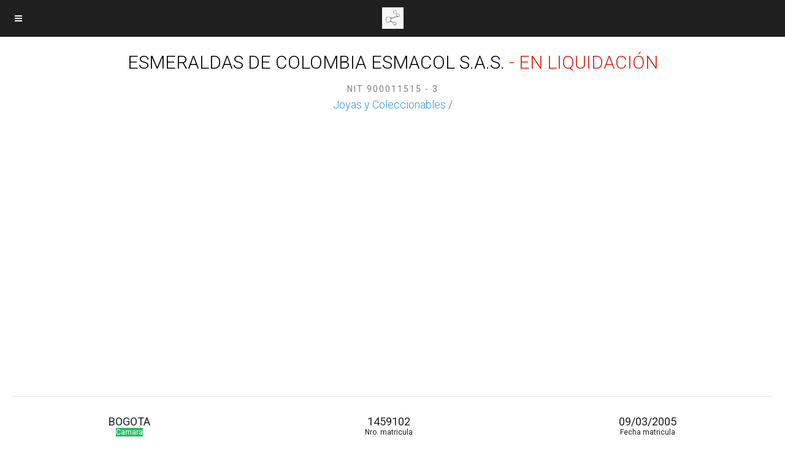

--- FILE ---
content_type: text/html; charset=UTF-8
request_url: https://www.dekko.co/empresa/esmeraldas-de-colombia-esmacol-sas-90001151531459102
body_size: 10491
content:
<!doctype html>
<html ⚡ lang="es">
<head>
<meta charset="utf-8">
<base href="/"><title>ESMERALDAS DE COLOMBIA ESMACOL S.A.S. &#9989; con NIT NIT 900011515 - 3 &#9989; </title>
<meta name="description" content="ESMERALDAS DE COLOMBIA ESMACOL S.A.S. &#9989 con NIT NIT 900011515 - 3 &#9989">
<script async src="https://cdn.ampproject.org/v0.js"></script>
<script async custom-element="amp-font" src="https://cdn.ampproject.org/v0/amp-font-0.1.js"></script>
<script async custom-element="amp-ad" src="https://cdn.ampproject.org/v0/amp-ad-0.1.js"></script>
<script async custom-element="amp-sticky-ad" src="https://cdn.ampproject.org/v0/amp-sticky-ad-1.0.js"></script>
<script async custom-element="amp-sidebar" src="https://cdn.ampproject.org/v0/amp-sidebar-0.1.js"></script>
<script async custom-element="amp-carousel" src="https://cdn.ampproject.org/v0/amp-carousel-0.1.js"></script>
<script async custom-element="amp-accordion" src="https://cdn.ampproject.org/v0/amp-accordion-0.1.js"></script>
<script async custom-element="amp-iframe" src="https://cdn.ampproject.org/v0/amp-iframe-0.1.js"></script>
<script async custom-element="amp-image-lightbox" src="https://cdn.ampproject.org/v0/amp-image-lightbox-0.1.js"></script>
<script async custom-element="amp-form" src="https://cdn.ampproject.org/v0/amp-form-0.1.js"></script>
<script async custom-element="amp-analytics" src="https://cdn.ampproject.org/v0/amp-analytics-0.1.js"></script>
<script async custom-element="amp-position-observer" src="https://cdn.ampproject.org/v0/amp-position-observer-0.1.js"></script>
<script async custom-element="amp-animation" src="https://cdn.ampproject.org/v0/amp-animation-0.1.js"></script>
<script async custom-element="amp-script" src="https://cdn.ampproject.org/v0/amp-script-0.1.js"></script>
	<!--AMP HTML files require a canonical link pointing to the regular HTML. If no HTML version exists, it should point to itself.-->
<link rel="shortcut icon" href="favicon.ico">
<link rel="canonical" href="https://www.dekko.co/empresa/esmeraldas-de-colombia-esmacol-sas-90001151531459102">
<link rel="stylesheet" href="https://maxcdn.bootstrapcdn.com/font-awesome/4.7.0/css/font-awesome.min.css">
<link rel="stylesheet" href="https://fonts.googleapis.com/css?family=Roboto:100,100i,300,300i,400,400i,500,500i,700,700i,900,900i">
<meta name="viewport" content="width=device-width,minimum-scale=1,initial-scale=1,maximum-scale=1,user-scalable=no"><meta name="apple-mobile-web-app-capable" content="yes"/><meta name="apple-mobile-web-app-status-bar-style" content="black">
<style amp-custom>body{font-family:'Roboto', sans-serif; font-size:14px; background-color:#FFFFFF;}
.header-marca{
    width: 226px;
    height: 226px;
    text-align: center;
    line-height: 80px;
    font-size: 24px;
    margin: 0px auto 30px auto;
    display: block;
}

.aviso336x400{

width: 336px;
height: 400px;	
margin:0px auto 30px auto;
	display:block;
}

.aviso336x400ruta{

width: 336px;
height: 400px;	

}

.gris {color:#999999;};
.justificar {text-align: justify;}
.rojo{color:#d62718;}
.bg-rojo{background-color: #ce1126; color:#FFFFFF}
.bg-amarillo{background-color: #fcd116; color:#FFFFFF}
.bg-azul{background-color: #003893; color:#FFFFFF}

.bg-teal-light{ background-color: #1abc9c; color:#FFFFFF}
.bg-teal-dark{  background-color: #16a085; color:#FFFFFF}
.border-teal-light{ border:solid 1px #1abc9c;}
.border-teal-dark{  border:solid 1px #16a085;}
.color-teal-light{ color: #1abc9c;}
.color-teal-dark{  color: #16a085;}
.bg-green-light{background-color: #2ecc71; color:#FFFFFF}
.bg-green-dark{background-color: #2abb67; color:#FFFFFF}
.border-green-light{border:solid 1px #2ecc71;}
.border-green-dark{ border:solid 1px #2abb67;}
.color-green-light{color: #2ecc71;}
.color-green-dark{color: #2abb67;}
.bg-blue-light{background-color: #3498db; color:#FFFFFF}
.bg-blue-dark{background-color: #2980b9; color:#FFFFFF;}
.border-blue-light{border:solid 1px #3498db;}
.border-blue-dark{ border:solid 1px #2980b9;}
.color-blue-light{color: #3498db;}
.color-blue-dark{color: #2980b9;}
.bg-magenta-light{background-color: #9b59b6; color:#FFFFFF}
.bg-magenta-dark{background-color: #8e44ad; color:#FFFFFF}
.border-magenta-light{border:solid 1px #9b59b6;}
.border-magenta-dark{ border:solid 1px #8e44ad;}
.color-magenta-light{color: #9b59b6;}
.color-magenta-dark{color: #8e44ad;}
.bg-night-light{background-color: #34495e; color:#FFFFFF}
.bg-night-dark{background-color: #2c3e50; color:#FFFFFF}
.border-night-light{border:solid 1px #34495e;}
.border-night-dark{ border:solid 1px #2c3e50;}
.color-night-light{color: #34495e;}
.color-night-dark{color: #2c3e50;}
.bg-yellow-light{background-color: #E67E22; color:#FFFFFF}
.bg-yellow-dark{background-color: #e86f2a; color:#FFFFFF}
.border-yellow-light{border:solid 1px #E67E22;}
.border-yellow-dark{ border:solid 1px #F27935;}
.color-yellow-light{color: #f1c40f;}
.color-yellow-dark{color: #f39c12;}
.bg-orange-light{background-color: #F9690E; color:#FFFFFF}
.bg-orange-dark{background-color: #D35400; color:#FFFFFF}
.border-orange-light{border:solid 1px #F9690E;}
.border-orange-dark{ border:solid 1px #D35400;}
.color-orange-light{color: #e67e22;}
.color-orange-dark{color: #d35400;}
.bg-red-light{background-color: #e74c3c; color:#FFFFFF}
.bg-red-dark{background-color: #c0392b; color:#FFFFFF}
.border-red-light{border:solid 1px #e74c3c;}
.border-red-dark{ border:solid 1px #c0392b;}
.color-red-light{color: #e74c3c;}
.color-red-dark{color: #c0392b;}
.bg-pink-light{background-color: #fa6a8e ; color:#FFFFFF}
.bg-pink-dark{background-color: #FB3365 ; color:#FFFFFF}
.border-pink-light{border:solid 1px #fa6a8e ;}
.border-pink-dark{ border:solid 1px #FB3365 ;}
.color-pink-light{color: #fa6a8e;}
.color-pink-dark{color: #FB3365;}
.bg-gray-light{background-color: #bdc3c7; color:#FFFFFF}
.bg-gray-dark{background-color: #95a5a6; color:#FFFFFF}
.border-gray-light{border:solid 1px #bdc3c7;}
.border-gray-dark{ border:solid 1px #95a5a6;}
.color-gray-light{color: #bdc3c7;}
.color-gray-dark{color: #95a5a6;}
.bg-white{background-color:#FFFFFF;}
.color-white{color:#FFFFFF;}
.border-white{border:solid 1px #FFFFFF;}
.bg-black{background-color:#000000;}
.color-black{color:#000000;}
.border-black{border:solid 1px #000000;}

/*Social Icons*/
.facebook-bg{background-color:#3b5998; color:#FFFFFF;}
.linkedin-bg{background-color:#0077B5; color:#FFFFFF;}
.twitter-bg{background-color:#4099ff; color:#FFFFFF;}
.google-bg{ background-color:#d34836; color:#FFFFFF;}
.whatsapp-bg{ background-color:#34AF23; color:#FFFFFF;}
.pinterest-bg{ background-color:#C92228; color:#FFFFFF;}
.sms-bg{ background-color:#27ae60; color:#FFFFFF;}
.mail-bg{ background-color:#3498db; color:#FFFFFF;}
.dribbble-bg{ background-color:#EA4C89; color:#FFFFFF;}
.tumblr-bg{ background-color:#2C3D52; color:#FFFFFF;}
.reddit-bg{ background-color:#336699; color:#FFFFFF;}
.youtube-bg{ background-color:#D12827; color:#FFFFFF;}
.phone-bg{ background-color:#27ae60; color:#FFFFFF;}
.skype-bg{ background-color:#12A5F4; color:#FFFFFF;}
.facebook-color{    color:#3b5998;}
.linkedin-color{    color:#0077B5;}
.twitter-color{     color:#4099ff;}
.google-color{      color:#d34836;}
.whatsapp-color{    color:#34AF23;}
.pinterest-color{   color:#C92228;}
.sms-color{         color:#27ae60;}
.mail-color{        color:#3498db;}
.dribbble-color{    color:#EA4C89;}
.tumblr-color{      color:#2C3D52;}
.reddit-color{      color:#336699;}
.youtube-color{     color:#D12827;}
.phone-color{       color:#27ae60;}
.skype-color{       color:#12A5F4;}

.bg-1-cate{background-image:url(images/png/67-Personas-naturales.png);background-size:35px 35px;width:35px;height:35px;display:block;margin:17px auto 0px auto;}
.bg-2-cate{background-image:url(images/png/22-Cultivo.png);background-size:35px 35px;width:35px;height:35px;display:block;margin:17px auto 0px auto;}
.bg-3-cate{background-image:url(images/png/07-Animales.png);background-size:35px 35px;width:35px;height:35px;display:block;margin:17px auto 0px auto;}
.bg-4-cate{background-image:url(images/png/39-Madera.png);background-size:35px 35px;width:35px;height:35px;display:block;margin:17px auto 0px auto;}
.bg-5-cate{background-image:url(images/png/01-Acuicola.png);background-size:35px 35px;width:35px;height:35px;display:block;margin:17px auto 0px auto;}
.bg-6-cate{background-image:url(images/png/16-Combustibles.png);background-size:35px 35px;width:35px;height:35px;display:block;margin:17px auto 0px auto;}
.bg-7-cate{background-image:url(images/png/46-Mineria.png);background-size:35px 35px;width:35px;height:35px;display:block;margin:17px auto 0px auto;}
.bg-8-cate{background-image:url(images/png/35-Joyas.png);background-size:35px 35px;width:35px;height:35px;display:block;margin:17px auto 0px auto;}
.bg-9-cate{background-image:url(images/png/14-Carnicos.png);background-size:35px 35px;width:35px;height:35px;display:block;margin:17px auto 0px auto;}
.bg-10-cate{background-image:url(images/png/05-Alimentos.png);background-size:35px 35px;width:35px;height:35px;display:block;margin:17px auto 0px auto;}
.bg-11-cate{background-image:url(images/png/38-Leche.png);background-size:35px 35px;width:35px;height:35px;display:block;margin:17px auto 0px auto;}
.bg-12-cate{background-image:url(images/png/12-Bebidas.png);background-size:35px 35px;width:35px;height:35px;display:block;margin:17px auto 0px auto;}
.bg-13-cate{background-image:url(images/png/57-Sin-actividad.png);background-size:35px 35px;width:35px;height:35px;display:block;margin:17px auto 0px auto;}
.bg-14-cate{background-image:url(images/png/59-Textiles.png);background-size:35px 35px;width:35px;height:35px;display:block;margin:17px auto 0px auto;}
.bg-15-cate{background-image:url(images/png/60-Prendas.png);background-size:35px 35px;width:35px;height:35px;display:block;margin:17px auto 0px auto;}
.bg-16-cate{background-image:url(images/png/21-Cuero-calzado.png);background-size:35px 35px;width:35px;height:35px;display:block;margin:17px auto 0px auto;}
.bg-17-cate{background-image:url(images/png/48-Papel-carton.png);background-size:35px 35px;width:35px;height:35px;display:block;margin:17px auto 0px auto;}
.bg-18-cate{background-image:url(images/png/45-Impresos.png);background-size:35px 35px;width:35px;height:35px;display:block;margin:17px auto 0px auto;}
.bg-19-cate{background-image:url(images/png/10-Audio-video.png);background-size:35px 35px;width:35px;height:35px;display:block;margin:17px auto 0px auto;}
.bg-20-cate{background-image:url(images/png/52-Quimicos.png);background-size:35px 35px;width:35px;height:35px;display:block;margin:17px auto 0px auto;}
.bg-21-cate{background-image:url(images/png/49-Plasticos.png);background-size:35px 35px;width:35px;height:35px;display:block;margin:17px auto 0px auto;}
.bg-22-cate{background-image:url(images/png/20-Cosmetica-limpieza.png);background-size:35px 35px;width:35px;height:35px;display:block;margin:17px auto 0px auto;}
.bg-23-cate{background-image:url(images/png/43-Medicina.png);background-size:35px 35px;width:35px;height:35px;display:block;margin:17px auto 0px auto;}
.bg-24-cate{background-image:url(images/png/11-Automocion.png);background-size:35px 35px;width:35px;height:35px;display:block;margin:17px auto 0px auto;}
.bg-25-cate{background-image:url(images/png/64-Vidrio.png);background-size:35px 35px;width:35px;height:35px;display:block;margin:17px auto 0px auto;}
.bg-26-cate{background-image:url(images/png/15-Ceramica.png);background-size:35px 35px;width:35px;height:35px;display:block;margin:17px auto 0px auto;}
.bg-27-cate{background-image:url(images/png/19-Construccion.png);background-size:35px 35px;width:35px;height:35px;display:block;margin:17px auto 0px auto;}
.bg-28-cate{background-image:url(images/png/50-Metalicos.png);background-size:35px 35px;width:35px;height:35px;display:block;margin:17px auto 0px auto;}
.bg-29-cate{background-image:url(images/png/13-Calor-frio.png);background-size:35px 35px;width:35px;height:35px;display:block;margin:17px auto 0px auto;}
.bg-30-cate{background-image:url(images/png/30-Herramientas-ferreteria.png);background-size:35px 35px;width:35px;height:35px;display:block;margin:17px auto 0px auto;}
.bg-31-cate{background-image:url(images/png/27-Electronica-medicion.png);background-size:35px 35px;width:35px;height:35px;display:block;margin:17px auto 0px auto;}
.bg-32-cate{background-image:url(images/png/17-Computacion.png);background-size:35px 35px;width:35px;height:35px;display:block;margin:17px auto 0px auto;}
.bg-33-cate{background-image:url(images/png/18-Comunicaciones.png);background-size:35px 35px;width:35px;height:35px;display:block;margin:17px auto 0px auto;}
.bg-34-cate{background-image:url(images/png/26-Electricidad.png);background-size:35px 35px;width:35px;height:35px;display:block;margin:17px auto 0px auto;}
.bg-35-cate{background-image:url(images/png/41-Maquinaria.png);background-size:35px 35px;width:35px;height:35px;display:block;margin:17px auto 0px auto;}
.bg-36-cate{background-image:url(images/png/42-Maritimo.png);background-size:35px 35px;width:35px;height:35px;display:block;margin:17px auto 0px auto;}
.bg-37-cate{background-image:url(images/png/03-Aereo.png);background-size:35px 35px;width:35px;height:35px;display:block;margin:17px auto 0px auto;}
.bg-38-cate{background-image:url(images/png/47-Mobiliario.png);background-size:35px 35px;width:35px;height:35px;display:block;margin:17px auto 0px auto;}
.bg-39-cate{background-image:url(images/png/08-Arte-cultura.png);background-size:35px 35px;width:35px;height:35px;display:block;margin:17px auto 0px auto;}
.bg-40-cate{background-image:url(images/png/36-Juegos-deportes.png);background-size:35px 35px;width:35px;height:35px;display:block;margin:17px auto 0px auto;}
.bg-41-cate{background-image:url(images/png/66-Manufactura.png);background-size:35px 35px;width:35px;height:35px;display:block;margin:17px auto 0px auto;}
.bg-42-cate{background-image:url(images/png/55-Servicios-tecnicos.png);background-size:35px 35px;width:35px;height:35px;display:block;margin:17px auto 0px auto;}
.bg-43-cate{background-image:url(images/png/04-Agua.png);background-size:35px 35px;width:35px;height:35px;display:block;margin:17px auto 0px auto;}
.bg-44-cate{background-image:url(images/png/23-Desperdicios.png);background-size:35px 35px;width:35px;height:35px;display:block;margin:17px auto 0px auto;}
.bg-45-cate{background-image:url(images/png/63-Venta-ncp.png);background-size:35px 35px;width:35px;height:35px;display:block;margin:17px auto 0px auto;}
.bg-46-cate{background-image:url(images/png/31-Hogar.png);background-size:35px 35px;width:35px;height:35px;display:block;margin:17px auto 0px auto;}
.bg-47-cate{background-image:url(images/png/65-Consumibles.png);background-size:35px 35px;width:35px;height:35px;display:block;margin:17px auto 0px auto;}
.bg-48-cate{background-image:url(images/png/61-Transporte.png);background-size:35px 35px;width:35px;height:35px;display:block;margin:17px auto 0px auto;}
.bg-49-cate{background-image:url(images/png/06-Almacen-despacho.png);background-size:35px 35px;width:35px;height:35px;display:block;margin:17px auto 0px auto;}
.bg-50-cate{background-image:url(images/png/32-Hospedaje-restauracion.png);background-size:35px 35px;width:35px;height:35px;display:block;margin:17px auto 0px auto;}
.bg-51-cate{background-image:url(images/png/62-Turismo.png);background-size:35px 35px;width:35px;height:35px;display:block;margin:17px auto 0px auto;}
.bg-52-cate{background-image:url(images/png/54-Servicios.png);background-size:35px 35px;width:35px;height:35px;display:block;margin:17px auto 0px auto;}
.bg-53-cate{background-image:url(images/png/44-Audio-visual.png);background-size:35px 35px;width:35px;height:35px;display:block;margin:17px auto 0px auto;}
.bg-54-cate{background-image:url(images/png/29-Finanzas-seguros.png);background-size:35px 35px;width:35px;height:35px;display:block;margin:17px auto 0px auto;}
.bg-55-cate{background-image:url(images/png/28-Estado.png);background-size:35px 35px;width:35px;height:35px;display:block;margin:17px auto 0px auto;}
.bg-56-cate{background-image:url(images/png/33-Inmuebles.png);background-size:35px 35px;width:35px;height:35px;display:block;margin:17px auto 0px auto;}
.bg-57-cate{background-image:url(images/png/37-Juridico.png);background-size:35px 35px;width:35px;height:35px;display:block;margin:17px auto 0px auto;}
.bg-58-cate{background-image:url(images/png/02-Admin.png);background-size:35px 35px;width:35px;height:35px;display:block;margin:17px auto 0px auto;}
.bg-59-cate{background-image:url(images/png/09-Artefactos.png);background-size:35px 35px;width:35px;height:35px;display:block;margin:17px auto 0px auto;}
.bg-60-cate{background-image:url(images/png/25-Educacion.png);background-size:35px 35px;width:35px;height:35px;display:block;margin:17px auto 0px auto;}
.bg-61-cate{background-image:url(images/png/51-Publicidad.png);background-size:35px 35px;width:35px;height:35px;display:block;margin:17px auto 0px auto;}
.bg-62-cate{background-image:url(images/png/56-Servicios-personales.png);background-size:35px 35px;width:35px;height:35px;display:block;margin:17px auto 0px auto;}
.bg-63-cate{background-image:url(images/png/53-Seguridad.png);background-size:35px 35px;width:35px;height:35px;display:block;margin:17px auto 0px auto;}
.bg-64-cate{background-image:url(images/png/34-Jardineria.png);background-size:35px 35px;width:35px;height:35px;display:block;margin:17px auto 0px auto;}
.bg-65-cate{background-image:url(images/png/40-Magia.png);background-size:35px 35px;width:35px;height:35px;display:block;margin:17px auto 0px auto;}


.bg1-niza{background-image:url(niza/quimicos-clase-1.png);background-size:35px 35px;width:35px;height:35px;display:block;margin:17px auto 0px auto;}
.bg2-niza{background-image:url(niza/pinturas-clase-2.png);background-size:35px 35px;width:35px;height:35px;display:block;margin:17px auto 0px auto;}
.bg3-niza{background-image:url(niza/cosmeticos-clase-3.png);background-size:35px 35px;width:35px;height:35px;display:block;margin:17px auto 0px auto;}
.bg4-niza{background-image:url(niza/lubricantes-clase-4.png);background-size:35px 35px;width:35px;height:35px;display:block;margin:17px auto 0px auto;}
.bg5-niza{background-image:url(niza/farmacos-clase-5.png);background-size:35px 35px;width:35px;height:35px;display:block;margin:17px auto 0px auto;}
.bg6-niza{background-image:url(niza/metales-clase-6.png);background-size:35px 35px;width:35px;height:35px;display:block;margin:17px auto 0px auto;}
.bg7-niza{background-image:url(niza/maquinas-clase-7.png);background-size:35px 35px;width:35px;height:35px;display:block;margin:17px auto 0px auto;}
.bg8-niza{background-image:url(niza/herramienta-clase-8.png);background-size:35px 35px;width:35px;height:35px;display:block;margin:17px auto 0px auto;}
.bg9-niza{background-image:url(niza/instrumentos-cientificos-clase-9.png);background-size:35px 35px;width:35px;height:35px;display:block;margin:17px auto 0px auto;}
.bg10-niza{background-image:url(niza/instrumental-medico-clase-10.png);background-size:35px 35px;width:35px;height:35px;display:block;margin:17px auto 0px auto;}
.bg11-niza{background-image:url(niza/acondicionamiento-clase-11.png);background-size:35px 35px;width:35px;height:35px;display:block;margin:17px auto 0px auto;}
.bg12-niza{background-image:url(niza/vehiculos-clase-12.png);background-size:35px 35px;width:35px;height:35px;display:block;margin:17px auto 0px auto;}
.bg13-niza{background-image:url(niza/armas-clase-13.png);background-size:35px 35px;width:35px;height:35px;display:block;margin:17px auto 0px auto;}
.bg14-niza{background-image:url(niza/preciosos-metales-clase-14.png);background-size:35px 35px;width:35px;height:35px;display:block;margin:17px auto 0px auto;}
.bg15-niza{background-image:url(niza/instrumentos-musicales-clase-15.png);background-size:35px 35px;width:35px;height:35px;display:block;margin:17px auto 0px auto;}
.bg16-niza{background-image:url(niza/papel-carton-clase-16.png);background-size:35px 35px;width:35px;height:35px;display:block;margin:17px auto 0px auto;}
.bg17-niza{background-image:url(niza/caucho-asbestos-mica-clase-17.png);background-size:35px 35px;width:35px;height:35px;display:block;margin:17px auto 0px auto;}
.bg18-niza{background-image:url(niza/cuero-y-similares-clase-18.png);background-size:35px 35px;width:35px;height:35px;display:block;margin:17px auto 0px auto;}
.bg19-niza{background-image:url(niza/materiales-construccion-clase-19.png);background-size:35px 35px;width:35px;height:35px;display:block;margin:17px auto 0px auto;}
.bg20-niza{background-image:url(niza/muebles-clase-20.png);background-size:35px 35px;width:35px;height:35px;display:block;margin:17px auto 0px auto;}
.bg21-niza{background-image:url(niza/utensilios-clase-21.png);background-size:35px 35px;width:35px;height:35px;display:block;margin:17px auto 0px auto;}
.bg22-niza{background-image:url(niza/mallas-sogas-clase-22.png);background-size:35px 35px;width:35px;height:35px;display:block;margin:17px auto 0px auto;}
.bg23-niza{background-image:url(niza/hilos-clase-23.png);background-size:35px 35px;width:35px;height:35px;display:block;margin:17px auto 0px auto;}
.bg24-niza{background-image:url(niza/telas-clase-24.png);background-size:35px 35px;width:35px;height:35px;display:block;margin:17px auto 0px auto;}
.bg25-niza{background-image:url(niza/vestimenta-clase-25.png);background-size:35px 35px;width:35px;height:35px;display:block;margin:17px auto 0px auto;}
.bg26-niza{background-image:url(niza/botones-lazos-clase-26.png);background-size:35px 35px;width:35px;height:35px;display:block;margin:17px auto 0px auto;}
.bg27-niza{background-image:url(niza/alfombras-linoleo-clase-27.png);background-size:35px 35px;width:35px;height:35px;display:block;margin:17px auto 0px auto;}
.bg28-niza{background-image:url(niza/juegos-juguetes-clase-28.png);background-size:35px 35px;width:35px;height:35px;display:block;margin:17px auto 0px auto;}
.bg29-niza{background-image:url(niza/carnes-vegetales-lacteos-alimentos-clase-29.png);background-size:35px 35px;width:35px;height:35px;display:block;margin:17px auto 0px auto;}
.bg30-niza{background-image:url(niza/cafe-te-bebidas-comestibles-dulces-clase-30.png);background-size:35px 35px;width:35px;height:35px;display:block;margin:17px auto 0px auto;}
.bg31-niza{background-image:url(niza/productos-agricolas-clase-31.png);background-size:35px 35px;width:35px;height:35px;display:block;margin:17px auto 0px auto;}
.bg32-niza{background-image:url(niza/cervezas-clase-32.png);background-size:35px 35px;width:35px;height:35px;display:block;margin:17px auto 0px auto;}
.bg33-niza{background-image:url(niza/bebidas-alcoholicas-clase-33.png);background-size:35px 35px;width:35px;height:35px;display:block;margin:17px auto 0px auto;}
.bg34-niza{background-image:url(niza/tabaco-clase-34.png);background-size:35px 35px;width:35px;height:35px;display:block;margin:17px auto 0px auto;}
.bg35-niza{background-image:url(niza/publicidad-clase-35.png);background-size:35px 35px;width:35px;height:35px;display:block;margin:17px auto 0px auto;}
.bg36-niza{background-image:url(niza/financiero-banca-seguros-clase-36.png);background-size:35px 35px;width:35px;height:35px;display:block;margin:17px auto 0px auto;}
.bg37-niza{background-image:url(niza/construccion-gas-petroleo-mineria-clase-37.png);background-size:35px 35px;width:35px;height:35px;display:block;margin:17px auto 0px auto;}
.bg38-niza{background-image:url(niza/telecomunicaciones-clase-38.png);background-size:35px 35px;width:35px;height:35px;display:block;margin:17px auto 0px auto;}
.bg39-niza{background-image:url(niza/transporte-clase-39.png);background-size:35px 35px;width:35px;height:35px;display:block;margin:17px auto 0px auto;}
.bg40-niza{background-image:url(niza/tratamiento-de-materiales-clase-40.png);background-size:35px 35px;width:35px;height:35px;display:block;margin:17px auto 0px auto;}
.bg41-niza{background-image:url(niza/educacion-clase-41.png);background-size:35px 35px;width:35px;height:35px;display:block;margin:17px auto 0px auto;}
.bg42-niza{background-image:url(niza/investigacion-clase-42.png);background-size:35px 35px;width:35px;height:35px;display:block;margin:17px auto 0px auto;}
.bg43-niza{background-image:url(niza/comida-clase-43.png);background-size:35px 35px;width:35px;height:35px;display:block;margin:17px auto 0px auto;}
.bg44-niza{background-image:url(niza/servivios-medicos-clase-44.png);background-size:35px 35px;width:35px;height:35px;display:block;margin:17px auto 0px auto;}
.bg45-niza{background-image:url(niza/legal-clase-45.png);background-size:35px 35px;width:35px;height:35px;display:block;margin:17px auto 0px auto;}

.bg-popular{background-image:url(images/png/001-popular.png);background-size:45px 45px;width:45px;height:45px;display:block;margin:2px auto 0px auto;}
/*Background Images*/
.bg-1{background-image:url(images/pictures/1.jpg)}
.bg-2{background-image:url(images/pictures/2.jpg)}
.bg-3{background-image:url(images/pictures/3.jpg)}
.bg-4{background-image:url(images/pictures/4.jpg)}
.bg-5{background-image:url(images/pictures/5.jpg)}
.bg-6{background-image:url(images/pictures/6.jpg)}
.bg-7{background-image:url(images/pictures/7.jpg)}
.bg-8{background-image:url(images/pictures/8.jpg)}
.bg-9{background-image:url(images/pictures/9.jpg)}
.bg-body{background-image:url(images/pictures_vertical/bg2.jpeg)}
.overlay{background-color:rgba(0,0,0,0.8); position:absolute; top:0px; right:0px; bottom:0px; left:0px;}

/*Font Settings*/
h1{ font-size:24px; line-height:34px; font-weight:500;}
h2{ font-size:22px; line-height:32px; font-weight:500;}
h3{ font-size:20px; line-height:30px; font-weight:500;}
h4{ font-size:18px; line-height:28px; font-weight:500;}
h5{ font-size:16px; line-height:26px; font-weight:500;}
h6{ font-size:14px; line-height:22px; font-weight:800;}
.ultrathin{font-weight:200;}
.thin{font-weight:300;}
.thiner{font-weight:400;}
.boder{font-weight:600;}
.bold{font-weight:700;}
.ultrabold{font-weight:800;}
.capitalize{text-transform: capitalize;}
.italic{font-style: italic;}
.small-text{font-size:12px; display:block;}
.center-text{text-align:center; display:block;}
.right-text{text-align:right;}
.uppercase{text-transform: uppercase;}
.boxed-text{width:80%; margin:0px auto 30px auto;}
.round-image{border-radius:500px;}
p a{display:inline;}

/*Content Settings*/
.content{padding:0px 20px 0px 20px}
.container{margin-bottom:30px}
.full-bottom{margin-bottom:25px}
.no-bottom{margin-bottom:0px}
.full-top{margin-top:25px}
.half-bottom{margin-bottom:15px}
.half-top{margin-top:15px}
.quarter-bottom{margin-bottom:15px}
.hidden{display:none}
.left-column{width:45%; margin-right:5%; float:left}
.right-column{width:45%; margin-left:5%; float:left}
.one-third-left{float:left; width:29%;  margin-right:1%}
.one-third-center{float:left; width:29%; margin-left:5%; margin-right:5%}
.one-third-right{float:left; width:29%; margin-left:1%}
.clear{clear:both}

* {
	margin: 0;
	padding: 0;
	border: 0;
	font-size: 100%;
	vertical-align: baseline;
	outline: none;
	font-size-adjust: none;
	-webkit-text-size-adjust: none;
	-moz-text-size-adjust: none;
	-ms-text-size-adjust: none;
	-webkit-tap-highlight-color: rgba(0,0,0,0);
    -webkit-font-smoothing: antialiased;
    -webkit-transform: translate3d(1,1,1);
    transform:translate3d(1,1,1);    
    text-rendering: auto;
    -webkit-font-smoothing: antialiased;
    -moz-osx-font-smoothing: grayscale;
}

div, a, p, img, blockquote, form, fieldset, textarea, input, label, iframe, code, pre,amp-autocomplete {
	display: block;
	position:relative;
}
amp-autocomplete{width: 100%;}

p{
	line-height:30px; 
	font-weight:400; 
	color:#666666; 
	font-size:14px; 
	margin-bottom:30px;
}

a{text-decoration:none; color:#3498db;} 

/*Lists*/
.icon-list{list-style:none; font-size:14px; line-height:28px; color:#666666;}
.icon-list i{width:30px;}

.center-icon{
	width:80px;
	height:80px;
	border-radius:80px;
	border:solid 1px rgba(0,0,0,0.5);
	text-align:center;
	line-height:80px;
	font-size:24px;
	margin:0px auto 30px auto;
	display:block;
}

.decoration, .decoration-no-bottom{
	height:1px; 
	background-color:rgba(0,0,0,0.1);
}

.decoration{margin-bottom:30px;}
.decoration-margins{margin:0px 20px 30px 20px}

header{
	position:fixed;
	height:60px;
	background-color:#1f1f1f;
	width:100%;
	z-index:99999;
}

.header-icon-1, .header-icon-2{
	position:absolute;
	color:#FFFFFF;
	line-height:60px; 
	text-align:center; 
	width:60px;
	display:block;
	font-size:14px;
	background-color:transparent;
}

.header-icon-2{
	right:0px; 
	top:0px;
}

.header-logo{
	background-image:url(images/logo.png);
	background-size:35px 35px;
	width:35px;
	height:35px;
	display:block;
	margin:12px auto 0px auto;
}

.header-clear{
	height:60px;
}

/*Footer*/
.footer-logo{
	background-image:url(images/logo.png);
	background-size:40px 40px;
	width:40px;
	height:40px;
	display:block;
	margin:12px auto 20px auto;
}

.footer-socials a{
	width:40px;
	height:40px;
	line-height:40px;
	margin-left:2px;
	margin-right:2px;
	text-align:center;
	float:left;
}

.footer-socials{
	width:265px;
	margin:0px auto 30px auto;
}

.news-slider .caption{
	background-color:rgba(0,0,0,0.8);
}

.caption{
	position:absolute;
	bottom:0px;
	left:0px;
	right:0px;
	height:65px;
	padding-left:20px;
	padding-right:20px;
	background-color:rgba(0,0,0,0.5);
}

.caption h4{
	font-size:14px;
	color:#FFFFFF;
	line-height:20px;
	margin-top:12px;
}

.caption h3{
	color:#FFFFFF;
	margin-bottom:5px;
	font-size:16px;
	padding-top:23px;
	line-height:0px;
}

.caption p{
	font-size:12px;
	color:rgba(255,255,255,0.5);
}

.call-to-action a{
	width:33.3%;
	float:left;
	text-align:center;
	border-bottom:solid 1px rgba(0,0,0,0.1);
	height:50px;
	line-height:50px;
	color:#1f1f1f;
	font-size:12px;
}

.call-to-action a i{
	padding-right:10px;
}

.social-icons{
	width:150px;
	margin:0 auto;
}

.social-round a{border-radius:50px;}

.social-icons-small{
	width:95px;
	margin:0 auto;
}

.social-icons a{
	line-height:40px;
	width:40px;
	height:40px;
	margin-left:5px;
	margin-right:5px;
	float:left;
}

.social-icons-small a{
	line-height:35px;
	width:35px;
	height:35px;
	margin-left:5px;
	margin-right:5px;
	float:left;
}

/*Heading Block*/
.heading-block{
	padding:30px 20px;
	margin-bottom:30px;
}

.heading-block h4{
	position:relative;
	z-index:10;
	color:#FFFFFF;
}

.heading-block h5{
	position:relative;
	z-index:10;
	color:#FFFFFF;
}

.heading-block p{
	position:relative;
	z-index:10;
	color:rgba(255,255,255,0.5);
	margin-bottom:0px;
}

.heading-block a{
	z-index:10;
	width:100px;
	height:30px;
	line-height:30px;
	color:#FFFFFF;
	text-align:center;
	font-size:12px;
	margin:20px auto 0px auto;
	border:solid 1px rgba(255,255,255,0.5);
	border-radius:5px;
    display:block;
}

.icon-heading h4{margin-bottom:5px}
.icon-heading h4 i{
	font-size:16px;
	padding-right:20px;
}

.quote-style h4{
	font-weight:300;
	margin-left:40px;
	margin-right:40px;
	text-align:center;
	line-height:40px;
}

.rating{
	width:95px;
	margin-left:auto;
	margin-right:auto;
	margin-bottom:10px;
	display:block; 
}


.half-column-left .half-left-img{
	position:absolute;
	border-radius:150px;
	margin-left:-50px;
	left:0px;
}

.half-column-left{
	padding-left:70px;
	padding-right:20px;
	min-height:110px;
    overflow:hidden;
}


.half-column-right .half-right-img{
	position:absolute;
	border-radius:150px;
	margin-right:-50px;
	right:0px;
}

.half-column-right{
	padding-right:70px;
	padding-left:20px;
	min-height:110px;
    overflow:hidden;
}

/*Gallery*/

.gallery-thumb{
	width:31%;
	float:left;
	margin-bottom:3%;
}
.gallery-round .gallery-thumb{border-radius:100px}
.gallery-wide .gallery-thumb-wide{margin-bottom:5px;}

.gallery-thumb:nth-child(3n-1){
	margin-left:3%;
	margin-right:3%;
}

::-webkit-scrollbar { width: 0; }

#sidebar{
	width:250px;
	background-color:#FFFFFF;
}

.sidebar-header a{
	width:50px;
	float:left;
	line-height:60px;
	color:#1f1f1f;
	text-align:center;
	border-bottom:solid 1px rgba(0,0,0,0.05);
}

.sidebar-logo{
	background-image:url(images/sidebar-logo.png);
	height:200px;
	width:200px;
	background-size:200px 200px;
	display:block;
	margin:20px 0px 20px 15px;
}

.sidebar-menu{margin-left:15px; margin-bottom:0px;}

.sidebar-menu i{
	font-size:14px;
	width:35px;
	height:35px;
	line-height:35px;
	text-align:center;
	border-radius:35px;
	margin-right:15px;
}

.sidebar-menu ul li a .fa-circle{font-size:4px; margin-left:1px; margin-top:-1px;}
.sidebar-menu .fa-circle, .sidebar-menu .fa-angle-down{
	width:35px;
	height:35px;
	position:absolute;
	right:0px;
	top:11px;
	font-size:4px;
	color:#acacac;
}

.sidebar-menu .fa-angle-down{font-size:14px;}

.sidebar-menu section[expanded] .fa-angle-down{
	transform:rotate(180deg);
}

.sidebar-menu h4{
	background:none;
	border:none;
    color: #3a3a3a;
    line-height: 60px;
    font-size: 12px;
    font-weight: 400;
}

.sidebar-menu ul{
	line-height:50px;
	padding:10px 0px 20px 0px;
}

.sidebar-menu ul li a{
	color:#6b757d;
	font-size:11px;
	line-height:50px;
}

.sidebar-menu i:first-child{
	font-size:14px;
}

.sidebar-menu li a .fa-circle{margin-top:-5px;}

.sidebar-divider{
    font-family: 'Roboto', sans-serif;
    margin-bottom: 20px;
    font-size: 10px;
    padding-left: 20px;
    font-weight: 800;
    text-transform: uppercase;
    color:#495254;
    border-bottom: solid 1px rgba(0,0,0,0.1);
    border-top: solid 1px rgba(0,0,0,0.1);
	line-height:40px;
	margin-bottom:10px;
}

.sidebar-menu .sidebar-item{
	color:#1f1f1f;
	font-size:12px;
	line-height:60px;
}

.active-menu, .active-item{
    font-weight:800;
}

.active-menu .fa-circle, .active-item .fa-circle{
    color:#27ae60;
}


/*Splash Page*/
.splash-content .splash-logo{
	background-image:url(images/logo.png);
	background-size:90px 90px;
	width:90px;
	height:90px;
	margin:0px auto 20px auto;
}

.splash-content{
	position:fixed;
	width:240px;
	height:350px;
	left:50%;
	top:50%;
	margin-left:-120px;
	margin-top:-175px;
}

.splash-button{
	width:130px;
	margin:0 auto;
	text-align:center;
	height:40px;
	line-height:40px;
	font-size:12px;
}

/*Landing Content*/
.landing-content{
	width:300px;
	margin:30px auto 30px auto;
	border-bottom:solid 1px rgba(255,255,255,0.1);
}

.landing-content a{
	width:70px;
	height:70px;
	float:left;
	margin:0px 15px 60px 15px;
	border-radius:70px;
	line-height:70px;
	font-size:21px;
	text-align:center;
}

.landing-content a em{
	position:absolute;
	font-size:14px;
	width:70px;
	text-align:center;
	bottom:-60px;
	left:0px;
	right:0px;
	font-style:normal;
}

/*Accordion Styles*/
.accordion h4{
	background-color:transparent;
	border:none;
}

.accordion h4{
	font-size:16px;
	line-height:40px;
}

.accordion h4 i{
	height:40px;
	line-height:40px;
	position:absolute;
	right:0px;
	font-size:12px;
}

.nested-accordion h4{
	font-size:14px;
}

section[expanded] .fa-plus{	transform:rotate(45deg);}
section[expanded] .fa-angle-down{	transform:rotate(180deg);}
section[expanded] .fa-chevron-down{	transform:rotate(180deg);}

/*Fonts*/
.demo-icons a{
	color:#FFFFFF; 
	width:20%;
	height:50px;
	float:left;
}
.demo-icons a i{
	color:#1f1f1f; 
	font-size:21px;
	width:50px;
	height:50px; 
	float:left; 
	text-align:center; 
	overflow:hidden;
}

/*User Notifications*/
.user-notification{
	text-align:left;
	padding-top:5px;
	padding-left:10px;
	padding-right:10px;
	background-color:#27ae60;
	height:50px;
	color:#FFFFFF;
	font-size:12px;
	line-height:24px;
	width:70%;
	float:left;
}

.user-notification button{
	background-color:#27ae60;
	color:#FFFFFF;
	height:55px;
	position:fixed;
	right:0px;
	bottom:0px;
	width:25%;
}

/*Dropcaps*/

.dropcaps-1:first-letter{
    float:left;
    font-size:57px;
	padding:14px 15px 0px 0px;
    font-weight:800;
    color:#1f1f1f;
}

.dropcaps-2:first-letter{
    font-family: 'Times New Roman', sans-serif;
    float:left;
    font-size:42px;
	padding:15px 15px 0px 0px;
    font-weight:800;
    color:#1f1f1f;
}

.dropcaps-3:first-letter{
    background-color:#1f1f1f;
	padding:10px 15px 10px 15px;
	margin:5px 12px 0px 0px;
    float:left;
    font-size:24px;
    font-weight:800;
    color:#FFFFFF;
}

.dropcaps-4:first-letter{
    font-family: 'Times New Roman', sans-serif;
    font-weight:800;
    background-color:#1f1f1f;
	padding:8px 17px 8px 17px;
	margin:5px 12px 0px 0px;
    float:left;
    font-size:20px;
    font-weight:400;
    color:#FFFFFF;
}

/*Highlights*/
.highlight{margin-bottom:10px;}
.highlight span{padding:3px 5px 3px 5px; margin-right:2px;}
ol ul{	padding-left:5px;}
ol, ul{line-height:24px; margin-left:20px;}
.icon-list{list-style:none; margin-left:0px; padding-left:0px;}
.icon-list i{font-size:10px;}
.icon-list ul{list-style:none; padding-left:10px;}
.icon-list ul ul{padding-left:10px;}

/*Blockquotes*/
.blockquote-1{border-left:solid 3px #1f1f1f; padding:10px 0px 10px 20px;}
.blockquote-1 a{text-align:right; margin-top:-20px;  font-size:12px;}
.blockquote-2 .blockquote-image{position:absolute; border-radius:50px;}
.blockquote-2 h5{padding-left:60px;}
.blockquote-2 .first-icon{padding-left:60px;}
.blockquote-2 a{text-align:right; margin-top:-20px; font-size:12px;}
.blockquote-3 .blockquote-image{width:150px; border-radius:150px; margin:0 auto; display:block;}
.blockquote-3 h5{margin:10px 0px 10px 0px;}
.blockquote-3 .ratings{width:100px; margin:10px auto 10px auto;}
.blockquote-3 .ratings i{font-size:18px;}
.blockquote-4 i{font-size:24px; position:absolute; margin-top:10px;}
.blockquote-4 p{padding-left:50px;}

/*Buttons*/
.button{
	display:inline-block;
	padding:13px 20px;
	margin:0px 0px 25px 0px;
	font-size:12px;
}

.button-round{border-radius:30px;}
.button-full{display: block; text-align: center;}
.button-center{width:100px; margin-left:auto; margin-right:auto; display:block; text-align:center;}
.button:hover{opacity:0.9;}

.icon-square, .icon-round{
	width:40px;
	height:40px;
	line-height:40px;
	text-align:center;
	display:inline-block;
	margin-left:6px;
	margin-right:6px;
	margin-bottom:10px;
	font-size:14px;
}
.icon-square:hover, .icon-round:hover{opacity:0.9;}
.icon-round{border-radius:45px;}

/*Page 404*/
.page-404 h1{font-size:60px; line-height:70px; margin-top:50px;}
.page-soon h1{font-size:60px; line-height:70px; margin-top:50px;}
.page-soon h6{font-size:24px;}

/*Profile Page*/

.profile-gradient{
    background: -moz-linear-gradient(top,rgba(255,255,255,0) 0%,rgba(255,255,255,0.95) 75%,rgba(255,255,255,1) 100%);
    background: -webkit-linear-gradient(top,rgba(255,255,255,0) 0%,rgba(255,255,255,0.95) 75%,rgba(255,255,255,1) 100%);
    background: linear-gradient(to bottom,rgba(255,255,255,0) 0%,rgba(255,255,255,0.95) 75%,rgba(255,255,255,1) 100%);
    filter: progid:DXImageTransform.Microsoft.gradient(startColorstr='#00ffffff',endColorstr='#ffffff',GradientType=0);
    height: 250px;
    margin-top: -235px;
}

.profile-overlay .profile-header{margin-top:-80px}
.profile-header h1{font-size:30px;}
.profile-header h6{letter-spacing:2px; opacity:0.5;}
.profile-header h5{font-size:12px;}
.profile-header i{margin-right:10px;}
.profile-header p{font-size:18px;}
.profile-followers a{float:left; width:33%; color:#1f1f1f; font-size:18px;}
.profile-followers em{display:block; font-style:normal; font-size:12px;}
.profile-thumb{margin-top:-50px; width:100px; margin-left:auto; margin-right:auto; display:block; border-radius:100px; border-radius:100px; border:solid 3px #FFFFFF;}
.profile-followers-c a{width:99%; color:#1f1f1f; font-size:18px;}
.profile-followers-c em{display:block; font-style:normal; font-size:12px;}
/*Timeline 1*/

.timeline-1{overflow:hidden; padding:20px }

.timeline-1 .timeline-deco{
	position:absolute;
	top:0px;
	left:50%;
	width:1px;
	bottom:0px;
	background-color:rgba(0,0,0,0.15);
}

.timeline-1 .timeline-icon{
	width:60px;
	height:60px;
	border-radius:60px;
	line-height:60px;
	text-align:center;
	font-size:18px;
	background-color:#FFFFFF;
	border:solid 1px rgba(0,0,0,0.2);
	margin:0px auto 30px auto;
}

.timeline-1 .container{background-color:#FFFFFF; padding:30px 0px 1px 0px}
.timeline-2{overflow:hidden; padding:50px 20px 0px 20px; }

.timeline-2 .timeline-deco{
	position:absolute;
	top:0px;
	left:50px;
	width:1px;
	bottom:0px;
	background-color:rgba(0,0,0,0.15);
}

.timeline-2 .timeline-icon{
	width:40px;
	height:40px;
	border-radius:40px;
	line-height:40px;
	text-align:center;
	font-size:18px;
	background-color:#FFFFFF;
	border:solid 1px rgba(0,0,0,0.2);
	margin-left:10px;
}

.timeline-2 .container{
	background-color:#FFFFFF; 
	margin-left:70px;
	margin-top:-60px;
	padding-bottom:30px;
}


/*News Slider*/

.news-slider .amp-carousel-button{display:none;}
.news-slider{margin-bottom:10px;}

/*News Thumbs*/

.news-thumbs .news-item{
	min-height:125px;
	color:#1f1f1f;
}

.news-thumbs .news-item .responsive-img{
	width:95px;
	position:absolute;
	margin-top:5px;
}

.news-thumbs .news-item h5{
	margin-left:110px;
	font-size:15px;
}

.news-thumbs .news-item p{
	margin-left:110px;
	line-height:27px;
	margin-bottom:0px;
	font-size:13px;
}

/*News Strip*/

.news-strip{
	background-color:#000000;
	padding:20px 0px 20px 0px;
	margin-bottom:30px;
}

.news-strip h5{
	font-weight:800;
	color:#FFFFFF;
	padding:0px 20px 20px 20px;
}

/*News Cateogry*/

.news-category{
	margin:0px 20px 0px 20px;
}

.news-category p{
	display:inline-block;
	padding:5px 25px 0px 25px;
	font-size:13px;
	margin:0px;
}

.news-category div{
	height:5px;
	width:100%;
}

/*News Block*/

.news-blocks .news-item{
	min-height:125px;
	color:#1f1f1f;
}

.news-blocks .news-item h5{
	font-size:18px;
	padding:15px 0px 5px 0px;
}

/*News full*/

.news-full .news-item{margin-top:1px;}

.news-full .news-item h6{
	position:absolute;
	background-color:rgba(0,0,0,0.8);
	bottom:0px;
	width:100%;
	color:#FFFFFF;
	padding:10px 10px 10px 10px;
}

.news-full .titles{
	position:absolute;
	background-color:#FFFFFF;
	width:250px;
	height:65px;
	margin-top:-65px;
}

.news-full h5{
	font-size:13px;
	padding:10px 20px 0px 20px;
	color:#000000;
}
.news-full em a{display:inline;}
.news-full em{font-size:10px; padding-left:20px; display:block;}
.news-full p{padding:10px 20px 0px 20px;}
.news-full .read-more{
	padding-right:20px;
	text-align:right;
	font-size:12px;
	padding-bottom:30px;
}

/*News Posts*/

.news-post-info{
	font-style:normal;
	font-size:12px;
	padding:5px 0px 15px 0px;
	display:block;
}

.news-post-info a{
	display:inline;
	
}

/*Contact Page*/

.contactField{
	font-family:'Roboto', sans-serif;
	height:40px;
	line-height:40px;
	line-height:100%;
	width:100%;
	display:block;
	border:solid 1px rgba(0,0,0,0.1);
	text-indent:10px;
	font-size:13px;
	transition:all 250ms ease;
	margin-bottom:20px;
}

.contactField:focus{
	border:solid 1px rgb(39, 174, 96);
	transition:all 250ms ease;
}

.contactTextarea{
	font-family:'Roboto', sans-serif;
	padding-top:10px;
	min-height:80px;
	line-height:40px;
	line-height:100%;
	width:100%;
	display:block;
	border:solid 1px rgba(0,0,0,0.1);
	text-indent:10px;
	font-size:13px;
	transition:all 250ms ease;
	margin-bottom:30px;
}

.contactTextarea:focus{
	transition:all 250ms ease;
	border:solid 1px rgb(39, 174, 96);
}

.field-title{
	font-size:13px; 
	margin-bottom:5px;
}

.field-title span{
	font-size:10px;
	color:#cacaca;
	position:absolute;
	right:0px;
	margin-top:2px;
}

.buttonWrap{
	width:100%;
	display:block;
	text-align:center;
	margin-bottom:30px;
    appearance:none;
    -webkit-appearance:none;
}

.contact-icon{
	color:#666666;
	line-height:30px;
}

.contact-icon i{
	color:#1f1f1f;
	width:30px;
}


/*AddThis*/
.addthis-wrapper{
    margin-left:-8px;
}


/*------------------------------------------------------------------
  * Pagination (multiple pages)
  @mixin =============================================================*/

.pagination-custom {
  display: block;
  padding-left: 0;
  margin: 0;
  line-height: 1;
}

.pagination-custom > li {
  display: inline-block;
  margin: 0 5px 0 0;
}

.pagination-custom > li:last-child {
  margin-right: 0;
}

.pagination-custom > li > span {
  position: relative;
  float: left;
  padding: 6px 5px;
  line-height: 1.6;
  text-decoration: none;
  color: #2c3e50;
  margin-left: -1px;
}

.pagination-custom > li > a {
  position: relative;
  float: left;
  padding: 6px 5px;
  min-width: 33px;
  line-height: 1.6;
  text-decoration: none;
  color: #2c3e50;
  background-color: #fff;
  border: 1px solid #ddd;
  margin-left: -1px;
  text-align: center;
}

.pagination-custom > li:first-child > a,
.pagination-custom > li:first-child > span {
  margin-left: 0;
}

@media (max-width: 767px) {
  .pagination-custom > li.active-before,
  .pagination-custom > li.active-after {
    display: none;
  }
}

.pagination-custom > li > a:hover,
.pagination-custom > li > a:focus {
  color: #0036a7;
  background-color: none;
  border-color: #0036a7;
}

.pagination-custom > .active > a,
.pagination-custom > .active > span {
  min-width: 33px;
  text-align: center;
  position: relative;
  top: -1px;
}

.pagination-custom > .active > a,
.pagination-custom > .active > a:hover,
.pagination-custom > .active > a:focus,
.pagination-custom > .active > span,
.pagination-custom > .active > span:hover,
.pagination-custom > .active > span:focus {
  z-index: 2;
  color: #fff;
  background-color: #0036a7;
  border-color: #0036a7;
  cursor: default;
}

.pagination-custom > .disabled > span,
.pagination-custom > .disabled > span:hover,
.pagination-custom > .disabled > span:focus,
.pagination-custom > .disabled > a,
.pagination-custom > .disabled > a:hover,
.pagination-custom > .disabled > a:focus {
  color: #ccc;
  background-color: none;
  border-color: none;
  cursor: not-allowed;
}


.table{width:100%;border-collapse:collapse;border-spacing:0} .table td,.table th{border:1px solid #bbb;color:#333;font-family:sans-serif;font-size:100%;padding:10px;vertical-align:top}


 :root {
    --color-primary: #005AF0;
    --color-secondary: #00DCC0;
    --color-text-light: #fff;

    --space-2: 1rem;   /* 16px */

    --box-shadow-1: 0 1px 1px 0 rgba(0,0,0,.14), 0 1px 1px -1px rgba(0,0,0,.14), 0 1px 5px 0 rgba(0,0,0,.12);
  }
  .scrollToTop {
    color: var(--color-text-light);
    font-size: 1.4em;
    box-shadow: var(--box-shadow-1);
    width: 50px;
    height: 50px;
    border-radius: 50%;
    border: none;
    outline: none;
    background: var(--color-primary);
    z-index: 9999;
    bottom: var(--space-2);
    right: var(--space-2);
    position: fixed;
    opacity: 0;
    visibility: hidden;
    
      }
  </style>
<style amp-boilerplate>body{-webkit-animation:-amp-start 8s steps(1,end) 0s 1 normal both;-moz-animation:-amp-start 8s steps(1,end) 0s 1 normal both;-ms-animation:-amp-start 8s steps(1,end) 0s 1 normal both;animation:-amp-start 8s steps(1,end) 0s 1 normal both}@-webkit-keyframes -amp-start{from{visibility:hidden}to{visibility:visible}}@-moz-keyframes -amp-start{from{visibility:hidden}to{visibility:visible}}@-ms-keyframes -amp-start{from{visibility:hidden}to{visibility:visible}}@-o-keyframes -amp-start{from{visibility:hidden}to{visibility:visible}}@keyframes -amp-start{from{visibility:hidden}to{visibility:visible}}</style><noscript><style amp-boilerplate>body{-webkit-animation:none;-moz-animation:none;-ms-animation:none;animation:none}</style></noscript>
</head>

<body>	
		<header>
		<button class="header-icon-1" on='tap:sidebar.open' title="Abrir Menu"><i class="fa fa-navicon"></i></button>
		<a href="https://www.dekko.co/" class="header-logo" title="Inicio" ></a>
		
	</header>
	
			<div>
		<span id="top"></span>
		 <amp-position-observer on="enter:hideAnim.start; exit:showAnim.start"
    layout="nodisplay">
  </amp-position-observer>
	</div>
	<amp-animation id="showAnim"
  layout="nodisplay">
  <script type="application/json">
    {
      "duration": "200ms",
      "fill": "both",
      "iterations": "1",
      "direction": "alternate",
      "animations": [{
        "selector": "#scrollToTopButton",
        "keyframes": [{
          "opacity": "1",
          "visibility": "visible"
        }]
      }]
    }
  </script>
</amp-animation>

<amp-animation id="hideAnim"
  layout="nodisplay">
  <script type="application/json">
    {
      "duration": "200ms",
      "fill": "both",
      "iterations": "1",
      "direction": "alternate",
      "animations": [{
        "selector": "#scrollToTopButton",
        "keyframes": [{
          "opacity": "0",
          "visibility": "hidden"
        }]
      }]
    }
  </script>
</amp-animation>	<div class="header-clear"></div>
	
	<amp-sidebar id="sidebar" layout="nodisplay" side="left">
	<div class="sidebar-header">
			
			<a  style="float:right;" on='tap:sidebar.close'><i class="fa fa-times"></i></a>
			<div class="clear"></div>
		</div>	
		<a href="https://www.dekko.co/" class="sidebar-logo"></a>
		<p class="sidebar-divider">Menú</p>
		<div class="sidebar-menu">
			<a href="https://www.dekko.co/" class="sidebar-item"><i class="bg-green-dark fa fa-home"></i>Inicio<i class="fa fa-circle"></i></a>
			
		</div>
	
		
        <p class="sidebar-divider full-top">Redes Sociales</p>
		<div class="sidebar-menu full-top">
			<a target="_blank" href="https://www.facebook.com/" class="sidebar-item"><i class="facebook-bg fa fa-facebook"></i>Facebook<i class="fa fa-circle"></i></a>
			<a target="_blank" href="https://twitter.com/" class="sidebar-item"><i class="twitter-bg fa fa-twitter"></i>Twitter<i class="fa fa-circle"></i></a>
             
         
        </div>
        <p class="sidebar-divider full-top">Copyright 2021. Todos los derechos reservados.</p>	</amp-sidebar>

	<div class="page-profile">
		
		
		<div class="profile-header">
			<h1 class="center-text thin full-top half-bottom">ESMERALDAS DE COLOMBIA ESMACOL S.A.S. <span class="rojo"> - EN LIQUIDACIÓN</span></h1>
			<h6 class="center-text thiner uppercase"></h6>
			<h6 class="center-text thiner uppercase">NIT 900011515 - 3</h6>
			
			<p class="center-text boxed-text thin">
								<a href="https://www.dekko.co/categorias/joyas-y-coleccionables-0008">Joyas y Coleccionables</a> /
			    			</p>
		</div>
		
        <div class="aviso336x400">
				</div>

		<div class="decoration decoration-margins"></div>
		
		<div class="profile-followers full-bottom">
			<a  class="center-text">BOGOTA<em class="center-text"><span class="bg-green-dark">Camara</span></em></a>
			<a  class="center-text">1459102<em class="center-text">Nro. matricula</em></a>
			<a  class="center-text">09/03/2005<em class="center-text">Fecha matricula</em></a>
			<div class="clear"></div>
		</div>
		<div class="decoration decoration-margins"></div>
		
		<div class="profile-followers full-bottom">
			<a  class="center-text">-<em class="center-text">Fecha Vigencia</em></a>
			<a  class="center-text">ACTIVA<em class="center-text">Estado matricula</em></a>
			<a  class="center-text">-<em class="center-text"><span class="bg-blue-dark">Motivo cancelación</span></em></a>
			<div class="clear"></div>
		</div>
		<div class="decoration decoration-margins"></div>
		<div class="profile-followers full-bottom">
			<a  class="center-text">SOCIEDAD COMERCIAL<em class="center-text">Tipo Sociedad</em></a>
			<a  class="center-text">SOCIEDADES POR ACCIONES SIMPLIFICADAS SAS<em class="center-text">Tipo Organización</em></a>
			<a  class="center-text">SOCIEDAD ó PERSONA JURIDICA PRINCIPAL ó ESAL<em class="center-text">Categoría Matricula</em></a>
			<div class="clear"></div>
		</div>
		<div class="decoration decoration-margins"></div>
		<div class="profile-followers full-bottom">
			<a  class="center-text">2015<em class="center-text">Año Renovación</em></a>
			<a  class="center-text">12/03/2015<em class="center-text">Fecha Renovación</em></a>
			<a  class="center-text">-<em class="center-text">Fecha Cancelación</em></a>
			<div class="clear"></div>
		</div>

	</div>
	
	<div class="aviso336x400">
      	</div>

	<div class="heading-block bg-1">
		<h4>Listado de Actividades Económicas:</h4>
		<div class="overlay"></div>
	</div>
	<div class="content">
	<ol class="icon-list full-bottom">
	<li><a href="https://www.dekko.co/actividad-economica/extraccion-de-esmeraldas-piedras-preciosas-y-semipreciosas-0820"><i class="fa fa-caret-right"></i>0820 | EXTRACCIÓN DE ESMERALDAS, PIEDRAS PRECIOSAS Y SEMIPRECIOSAS</a></li>			
			
		</ol>		
				</div>		

   




		<div class="footer">
		<div class="decoration decoration-margins"></div>
		<div class="social-icons social-round">
		<a target="_blank" href="https://www.facebook.com/" class="color-white facebook-bg center-text" title="Facebook Dekko"><i class="fa fa-facebook"></i></a>
		<a target="_blank" href="https://twitter.com/" class="color-white twitter-bg center-text" title="Twitter Dekko"><i class="fa fa-twitter"></i></a>
       
		<div class="clear"></div>
		<br>
	</div>

	

<div class="decoration decoration-margins"></div>
		<p class="center-text">Copyright 2021. Todos los derechos reservados.<br>DEKKO.CO<br><a href="privacidad.php" class="gris">Privacidad</a></p>
	
		<button id="scrollToTopButton"
  on="tap:top.scrollTo(duration=200)"
  class="scrollToTop"><i class="fa fa-sort-up"></i></button>
		
	</div>
	 <amp-script src="https://pagead2.googlesyndication.com/pagead/js/adsbygoogle.js?client=ca-pub-5773550113013365"></amp-script>
	 
</body>
</html>